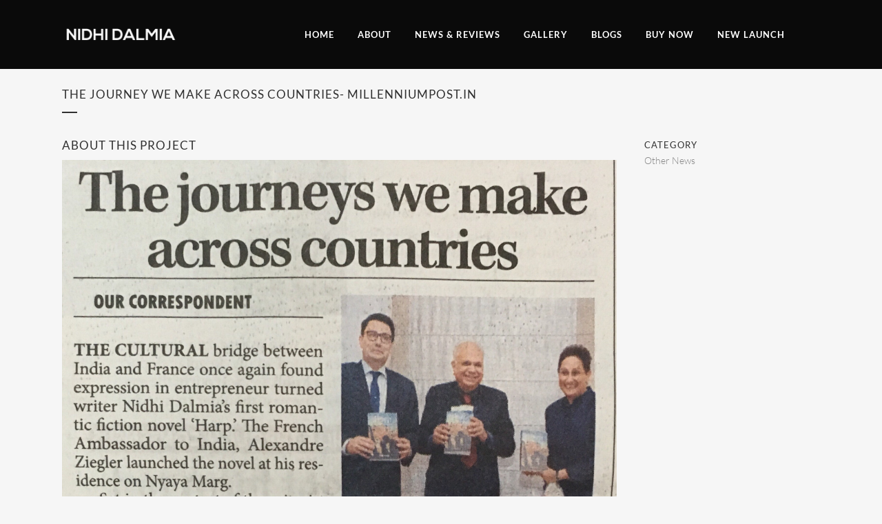

--- FILE ---
content_type: text/html; charset=UTF-8
request_url: https://gunnidhidalmia.com/News/the-journey-we-make-across-countries-millenniumpost-in-29th-march-2018/
body_size: 9360
content:

<!DOCTYPE html>
<html lang="en-US">
<head>
	<meta charset="UTF-8" />
	
	<title>Explore thejourney made across countries with Nidhi Dalmia- Millenniumpost</title>
	<meta name="google-site-verification" content="52ifD3Myd-m-4DS3baCWnpBoEzUTSzJ4M61J-B5F1s0" />

	
			
						<meta name="viewport" content="width=device-width,initial-scale=1,user-scalable=no">
		
	<link rel="profile" href="http://gmpg.org/xfn/11" />
	<link rel="pingback" href="https://gunnidhidalmia.com/xmlrpc.php" />
            <link rel="shortcut icon" type="image/x-icon" href="">
        <link rel="apple-touch-icon" href=""/>
    	
<script type="application/javascript">var QodeAjaxUrl = "https://gunnidhidalmia.com/wp-admin/admin-ajax.php"</script><meta name='robots' content='index, follow, max-image-preview:large, max-snippet:-1, max-video-preview:-1' />
	
	
	<!-- This site is optimized with the Yoast SEO plugin v20.7 - https://yoast.com/wordpress/plugins/seo/ -->
	<meta name="description" content="Discover all about &#039;Harp&#039; by Nidhi Dalmia, Indian author talks about his his debut novel at the launch of his debut in france at Alexandre&#039;s residence." />
	<link rel="canonical" href="https://gunnidhidalmia.com/News/the-journey-we-make-across-countries-millenniumpost-in-29th-march-2018/" />
	<meta property="og:locale" content="en_US" />
	<meta property="og:type" content="article" />
	<meta property="og:title" content="Explore thejourney made across countries with Nidhi Dalmia- Millenniumpost" />
	<meta property="og:description" content="Discover all about &#039;Harp&#039; by Nidhi Dalmia, Indian author talks about his his debut novel at the launch of his debut in france at Alexandre&#039;s residence." />
	<meta property="og:url" content="https://gunnidhidalmia.com/News/the-journey-we-make-across-countries-millenniumpost-in-29th-march-2018/" />
	<meta property="og:site_name" content="Nidhi Dalmia" />
	<meta property="article:modified_time" content="2018-06-29T11:36:49+00:00" />
	
	<meta name="twitter:card" content="summary_large_image" />
	<script type="application/ld+json" class="yoast-schema-graph">{"@context":"https://schema.org","@graph":[{"@type":"WebPage","@id":"https://gunnidhidalmia.com/News/the-journey-we-make-across-countries-millenniumpost-in-29th-march-2018/","url":"https://gunnidhidalmia.com/News/the-journey-we-make-across-countries-millenniumpost-in-29th-march-2018/","name":"Explore thejourney made across countries with Nidhi Dalmia- Millenniumpost","isPartOf":{"@id":"https://gunnidhidalmia.com/#website"},"primaryImageOfPage":{"@id":"https://gunnidhidalmia.com/News/the-journey-we-make-across-countries-millenniumpost-in-29th-march-2018/#primaryimage"},"image":{"@id":"https://gunnidhidalmia.com/News/the-journey-we-make-across-countries-millenniumpost-in-29th-march-2018/#primaryimage"},"thumbnailUrl":"http://demo.scrollmantra.com/wp-content/uploads/2018/06/Millennium-Post-29th-March-2017-Other-News.jpg","datePublished":"2017-03-29T12:29:37+00:00","dateModified":"2018-06-29T11:36:49+00:00","description":"Discover all about 'Harp' by Nidhi Dalmia, Indian author talks about his his debut novel at the launch of his debut in france at Alexandre's residence.","breadcrumb":{"@id":"https://gunnidhidalmia.com/News/the-journey-we-make-across-countries-millenniumpost-in-29th-march-2018/#breadcrumb"},"inLanguage":"en-US","potentialAction":[{"@type":"ReadAction","target":["https://gunnidhidalmia.com/News/the-journey-we-make-across-countries-millenniumpost-in-29th-march-2018/"]}]},{"@type":"ImageObject","inLanguage":"en-US","@id":"https://gunnidhidalmia.com/News/the-journey-we-make-across-countries-millenniumpost-in-29th-march-2018/#primaryimage","url":"http://demo.scrollmantra.com/wp-content/uploads/2018/06/Millennium-Post-29th-March-2017-Other-News.jpg","contentUrl":"http://demo.scrollmantra.com/wp-content/uploads/2018/06/Millennium-Post-29th-March-2017-Other-News.jpg"},{"@type":"BreadcrumbList","@id":"https://gunnidhidalmia.com/News/the-journey-we-make-across-countries-millenniumpost-in-29th-march-2018/#breadcrumb","itemListElement":[{"@type":"ListItem","position":1,"name":"Home","item":"https://gunnidhidalmia.com/"},{"@type":"ListItem","position":2,"name":"Portfolio","item":"https://gunnidhidalmia.com/News/"},{"@type":"ListItem","position":3,"name":"The journey we make across countries- millenniumpost.in"}]},{"@type":"WebSite","@id":"https://gunnidhidalmia.com/#website","url":"https://gunnidhidalmia.com/","name":"Nidhi Dalmia","description":"Love Story Novels by Indian Author","potentialAction":[{"@type":"SearchAction","target":{"@type":"EntryPoint","urlTemplate":"https://gunnidhidalmia.com/?s={search_term_string}"},"query-input":"required name=search_term_string"}],"inLanguage":"en-US"}]}</script>
	<!-- / Yoast SEO plugin. -->


<link rel="alternate" type="application/rss+xml" title="Nidhi Dalmia &raquo; Feed" href="https://gunnidhidalmia.com/feed/" />
<link rel="alternate" type="application/rss+xml" title="Nidhi Dalmia &raquo; Comments Feed" href="https://gunnidhidalmia.com/comments/feed/" />
<link rel="alternate" type="application/rss+xml" title="Nidhi Dalmia &raquo; The journey we make across countries- millenniumpost.in Comments Feed" href="https://gunnidhidalmia.com/News/the-journey-we-make-across-countries-millenniumpost-in-29th-march-2018/feed/" />

<link data-optimized="2" rel="stylesheet" href="https://gunnidhidalmia.com/wp-content/litespeed/css/58eefd11801dff6e2b45ece6523f5895.css?ver=ba8e6" />























<!--n2css--><!--n2js--><script type="text/javascript" src="https://gunnidhidalmia.com/wp-includes/js/jquery/jquery.min.js?ver=3.7.1" id="jquery-core-js"></script>



<script type="text/javascript" src="https://gunnidhidalmia.com/wp-content/plugins/LayerSlider/static/layerslider/js/layerslider.kreaturamedia.jquery.js?ver=6.7.5" id="layerslider-js"></script>

<script></script><meta name="generator" content="Powered by LayerSlider 6.7.5 - Multi-Purpose, Responsive, Parallax, Mobile-Friendly Slider Plugin for WordPress." />
<!-- LayerSlider updates and docs at: https://layerslider.kreaturamedia.com -->
<link rel="https://api.w.org/" href="https://gunnidhidalmia.com/wp-json/" /><link rel="EditURI" type="application/rsd+xml" title="RSD" href="https://gunnidhidalmia.com/xmlrpc.php?rsd" />
<meta name="generator" content="WordPress 6.8.3" />
<link rel='shortlink' href='https://gunnidhidalmia.com/?p=17052' />
<link rel="alternate" title="oEmbed (JSON)" type="application/json+oembed" href="https://gunnidhidalmia.com/wp-json/oembed/1.0/embed?url=https%3A%2F%2Fgunnidhidalmia.com%2FNews%2Fthe-journey-we-make-across-countries-millenniumpost-in-29th-march-2018%2F" />
<link rel="alternate" title="oEmbed (XML)" type="text/xml+oembed" href="https://gunnidhidalmia.com/wp-json/oembed/1.0/embed?url=https%3A%2F%2Fgunnidhidalmia.com%2FNews%2Fthe-journey-we-make-across-countries-millenniumpost-in-29th-march-2018%2F&#038;format=xml" />



<!-- Starting Styles For Social Media Icon From Acurax International www.acurax.com -->

<!-- Ending Styles For Social Media Icon From Acurax International www.acurax.com -->



<meta name="generator" content="Powered by WPBakery Page Builder - drag and drop page builder for WordPress."/>
<link rel="icon" href="https://gunnidhidalmia.com/wp-content/uploads/2020/12/favicon-1.ico" sizes="32x32" />
<link rel="icon" href="https://gunnidhidalmia.com/wp-content/uploads/2020/12/favicon-1.ico" sizes="192x192" />
<link rel="apple-touch-icon" href="https://gunnidhidalmia.com/wp-content/uploads/2020/12/favicon-1.ico" />
<meta name="msapplication-TileImage" content="https://gunnidhidalmia.com/wp-content/uploads/2020/12/favicon-1.ico" />
		
		<noscript><style> .wpb_animate_when_almost_visible { opacity: 1; }</style></noscript>
<!-- Forced OG -->
<meta property="og:title" content="The journey we make across countries- millenniumpost.in | Nidhi Dalmia" />
<meta property="og:description" content="" />
<meta property="og:url" content="https://gunnidhidalmia.com/News/the-journey-we-make-across-countries-millenniumpost-in-29th-march-2018/" />
<meta property="og:type" content="article" />
<meta property="og:image" content="https://gunnidhidalmia.com/wp-content/uploads/2025/10/Jinnah-house-2.png" />
<meta property="og:image:alt" content="The journey we make across countries- millenniumpost.in | Nidhi Dalmia" />
<meta name="twitter:card" content="summary_large_image" />
<meta name="twitter:image" content="https://gunnidhidalmia.com/wp-content/uploads/2025/10/Jinnah-house-2.png" />
<script type="application/1d=json">
{
  "@context":"https://schema.org",
  "@type":"Book",
  "name" : "Harp",
  "author": {
    "@type":"Person",
    "name":"Gun Nidhi Dalmia"
  },
  "url" : "https://www.amazon.in/Harp-Nidhi-Dalmia/dp/9384439894?_encoding=UTF8&keywords=harp%20nidhi%20dalmia&portal-device-attributes=desktop&qid=1473741107&ref_=sr_1_1_twi_pap_2&sr=8-1",
  "workExample" : [{
    "@type": "Book",
    "isbn": "9789384439897",
    "bookEdition": "1st Edition",
    "bookFormat": "https://schema.org/Hardcover",
    "potentialAction":{
    "@type":"ReadAction",
    "target":
      {
        "@type":"EntryPoint",
        "urlTemplate":"https://www.amazon.in/Harp-Nidhi-Dalmia/dp/9384439894?_encoding=UTF8&keywords=harp%20nidhi%20dalmia&portal-device-attributes=desktop&qid=1473741107&ref_=sr_1_1_twi_pap_2&sr=8-1",
        "actionPlatform":[
          "http://schema.org/DesktopWebPlatform",
          "http://schema.org/IOSPlatform",
          "http://schema.org/AndroidPlatform"
        ]
      },
      "expectsAcceptanceOf":{
        "@type":"Offer",
        "Price":251,
        "priceCurrency":"INR",
        "eligibleRegion" : {
          "@type":"Country",
          "name":"India"
        },
        "availability": "https://schema.org/InStock"
      }
    }
  },{
    "@type": "Book",
    "isbn": "9789384439897",
    "bookEdition": "1st Edition",
    "bookFormat": "https://schema.org/EBook",
    "potentialAction":{
    "@type":"ReadAction",
    "target":
      {
        "@type":"EntryPoint",
        "urlTemplate":"https://www.amazon.in/Harp-Nidhi-Dalmia/dp/9384439894?_encoding=UTF8&keywords=harp%20nidhi%20dalmia&portal-device-attributes=desktop&qid=1473741107&ref_=sr_1_1_twi_pap_2&sr=8-1",
        "actionPlatform":[
          "http://schema.org/DesktopWebPlatform",
          "http://schema.org/IOSPlatform",
          "http://schema.org/AndroidPlatform"
        ]
      },
      "expectsAcceptanceOf":{
        "@type":"Offer",
        "Price":251,
        "priceCurrency":"INR",
        "eligibleRegion" : {
          "@type":"Country",
          "name":"India"
        },
        "availability": "https://schema.org/InStock"
      }
    }
  }]
}
</script>
<!-- Global site tag (gtag.js) - Google Analytics -->
<script src="https://www.googletagmanager.com/gtag/js?id=UA-108255349-1" defer data-deferred="1"></script>
<script src="[data-uri]" defer></script>
	

    
</head>

<body class="wp-singular portfolio_page-template-default single single-portfolio_page postid-17052 wp-theme-bridge  qode-theme-ver-16.1 qode-theme-bridge wpb-js-composer js-comp-ver-8.4.1 vc_responsive" itemscope itemtype="http://schema.org/WebPage">


<div class="wrapper">
	<div class="wrapper_inner">

    
    <!-- Google Analytics start -->
        <!-- Google Analytics end -->

	<header class=" has_header_fixed_right scroll_header_top_area light fixed scrolled_not_transparent sticky_mobile page_header">
	<div class="header_inner clearfix">
				<div class="header_top_bottom_holder">
			
			<div class="header_bottom clearfix" style='' >
								<div class="container">
					<div class="container_inner clearfix">
																				<div class="header_inner_left">
																	<div class="mobile_menu_button">
		<span>
			<i class="qode_icon_font_awesome fa fa-bars " ></i>		</span>
	</div>
								<div class="logo_wrapper" >
	<div class="q_logo">
		<a itemprop="url" href="https://gunnidhidalmia.com/" >
             <img itemprop="image" class="normal" src="https://gunnidhidalmia.com/wp-content/uploads/2016/03/logo.png" alt="Logo"/> 			 <img itemprop="image" class="light" src="https://gunnidhidalmia.com/wp-content/uploads/2016/03/logo_light.png" alt="Logo"/> 			 <img itemprop="image" class="dark" src="https://gunnidhidalmia.com/wp-content/themes/bridge/img/logo_black.png" alt="Logo"/> 			 <img itemprop="image" class="sticky" src="https://gunnidhidalmia.com/wp-content/themes/bridge/img/logo_black.png" alt="Logo"/> 			 <img itemprop="image" class="mobile" src="https://gunnidhidalmia.com/wp-content/uploads/2016/03/logo.png" alt="Logo"/> 					</a>
	</div>
	</div>															</div>
															<div class="header_inner_right">
									<div class="side_menu_button_wrapper right">
																					<div class="header_bottom_right_widget_holder"></div>
																														<div class="side_menu_button">
																																											</div>
									</div>
								</div>
							
							
							<nav class="main_menu drop_down right">
								<ul id="menu-main_menu" class=""><li id="nav-menu-item-16893" class="menu-item menu-item-type-post_type menu-item-object-page menu-item-home  narrow"><a href="https://gunnidhidalmia.com/" class=""><i class="menu_icon blank fa"></i><span>Home</span><span class="plus"></span></a></li>
<li id="nav-menu-item-16971" class="menu-item menu-item-type-post_type menu-item-object-page  narrow"><a href="https://gunnidhidalmia.com/about-nidhi-dalmia/" class=""><i class="menu_icon blank fa"></i><span>About</span><span class="plus"></span></a></li>
<li id="nav-menu-item-17102" class="menu-item menu-item-type-post_type menu-item-object-page menu-item-has-children  has_sub narrow"><a href="https://gunnidhidalmia.com/news/" class=""><i class="menu_icon blank fa"></i><span>News &#038; Reviews</span><span class="plus"></span></a>
<div class="second"><div class="inner"><ul>
	<li id="nav-menu-item-17091" class="menu-item menu-item-type-taxonomy menu-item-object-portfolio_category "><a href="https://gunnidhidalmia.com/portfolio-category/book-reviews/" class=""><i class="menu_icon blank fa"></i><span>Book Reviews</span><span class="plus"></span></a></li>
	<li id="nav-menu-item-17092" class="menu-item menu-item-type-taxonomy menu-item-object-portfolio_category "><a href="https://gunnidhidalmia.com/portfolio-category/interviews/" class=""><i class="menu_icon blank fa"></i><span>Interviews</span><span class="plus"></span></a></li>
	<li id="nav-menu-item-17433" class="menu-item menu-item-type-taxonomy menu-item-object-portfolio_category "><a href="https://gunnidhidalmia.com/portfolio-category/events/" class=""><i class="menu_icon blank fa"></i><span>Events</span><span class="plus"></span></a></li>
	<li id="nav-menu-item-17090" class="menu-item menu-item-type-taxonomy menu-item-object-portfolio_category current-portfolio_page-ancestor current-menu-parent current-portfolio_page-parent "><a href="https://gunnidhidalmia.com/portfolio-category/other-news/" class=""><i class="menu_icon blank fa"></i><span>Other News</span><span class="plus"></span></a></li>
</ul></div></div>
</li>
<li id="nav-menu-item-17505" class="menu-item menu-item-type-post_type menu-item-object-page  narrow"><a href="https://gunnidhidalmia.com/gallery/" class=""><i class="menu_icon blank fa"></i><span>Gallery</span><span class="plus"></span></a></li>
<li id="nav-menu-item-17660" class="menu-item menu-item-type-post_type menu-item-object-page  narrow"><a href="https://gunnidhidalmia.com/blogs/" class=""><i class="menu_icon blank fa"></i><span>Blogs</span><span class="plus"></span></a></li>
<li id="nav-menu-item-17313" class="menu-item menu-item-type-post_type menu-item-object-page menu-item-has-children  has_sub narrow"><a href="https://gunnidhidalmia.com/buy-now/" class=""><i class="menu_icon blank fa"></i><span>Buy Now</span><span class="plus"></span></a>
<div class="second"><div class="inner"><ul>
	<li id="nav-menu-item-17372" class="menu-item menu-item-type-custom menu-item-object-custom "><a href="https://gunnidhidalmia.com/buy-now/" class=""><i class="menu_icon blank fa"></i><span>Buy E-Book</span><span class="plus"></span></a></li>
	<li id="nav-menu-item-17373" class="menu-item menu-item-type-custom menu-item-object-custom "><a href="https://gunnidhidalmia.com/buy-now/" class=""><i class="menu_icon blank fa"></i><span>Buy Paperback</span><span class="plus"></span></a></li>
</ul></div></div>
</li>
<li id="nav-menu-item-18392" class="menu-item menu-item-type-custom menu-item-object-custom  narrow"><a href="https://afternoon.gunnidhidalmia.com/" class=""><i class="menu_icon blank fa"></i><span>NEW LAUNCH</span><span class="plus"></span></a></li>
</ul>							</nav>
														<nav class="mobile_menu">
	<ul id="menu-main_menu-1" class=""><li id="mobile-menu-item-16893" class="menu-item menu-item-type-post_type menu-item-object-page menu-item-home "><a href="https://gunnidhidalmia.com/" class=""><span>Home</span></a><span class="mobile_arrow"><i class="fa fa-angle-right"></i><i class="fa fa-angle-down"></i></span></li>
<li id="mobile-menu-item-16971" class="menu-item menu-item-type-post_type menu-item-object-page "><a href="https://gunnidhidalmia.com/about-nidhi-dalmia/" class=""><span>About</span></a><span class="mobile_arrow"><i class="fa fa-angle-right"></i><i class="fa fa-angle-down"></i></span></li>
<li id="mobile-menu-item-17102" class="menu-item menu-item-type-post_type menu-item-object-page menu-item-has-children  has_sub"><a href="https://gunnidhidalmia.com/news/" class=""><span>News &#038; Reviews</span></a><span class="mobile_arrow"><i class="fa fa-angle-right"></i><i class="fa fa-angle-down"></i></span>
<ul class="sub_menu">
	<li id="mobile-menu-item-17091" class="menu-item menu-item-type-taxonomy menu-item-object-portfolio_category "><a href="https://gunnidhidalmia.com/portfolio-category/book-reviews/" class=""><span>Book Reviews</span></a><span class="mobile_arrow"><i class="fa fa-angle-right"></i><i class="fa fa-angle-down"></i></span></li>
	<li id="mobile-menu-item-17092" class="menu-item menu-item-type-taxonomy menu-item-object-portfolio_category "><a href="https://gunnidhidalmia.com/portfolio-category/interviews/" class=""><span>Interviews</span></a><span class="mobile_arrow"><i class="fa fa-angle-right"></i><i class="fa fa-angle-down"></i></span></li>
	<li id="mobile-menu-item-17433" class="menu-item menu-item-type-taxonomy menu-item-object-portfolio_category "><a href="https://gunnidhidalmia.com/portfolio-category/events/" class=""><span>Events</span></a><span class="mobile_arrow"><i class="fa fa-angle-right"></i><i class="fa fa-angle-down"></i></span></li>
	<li id="mobile-menu-item-17090" class="menu-item menu-item-type-taxonomy menu-item-object-portfolio_category current-portfolio_page-ancestor current-menu-parent current-portfolio_page-parent "><a href="https://gunnidhidalmia.com/portfolio-category/other-news/" class=""><span>Other News</span></a><span class="mobile_arrow"><i class="fa fa-angle-right"></i><i class="fa fa-angle-down"></i></span></li>
</ul>
</li>
<li id="mobile-menu-item-17505" class="menu-item menu-item-type-post_type menu-item-object-page "><a href="https://gunnidhidalmia.com/gallery/" class=""><span>Gallery</span></a><span class="mobile_arrow"><i class="fa fa-angle-right"></i><i class="fa fa-angle-down"></i></span></li>
<li id="mobile-menu-item-17660" class="menu-item menu-item-type-post_type menu-item-object-page "><a href="https://gunnidhidalmia.com/blogs/" class=""><span>Blogs</span></a><span class="mobile_arrow"><i class="fa fa-angle-right"></i><i class="fa fa-angle-down"></i></span></li>
<li id="mobile-menu-item-17313" class="menu-item menu-item-type-post_type menu-item-object-page menu-item-has-children  has_sub"><a href="https://gunnidhidalmia.com/buy-now/" class=""><span>Buy Now</span></a><span class="mobile_arrow"><i class="fa fa-angle-right"></i><i class="fa fa-angle-down"></i></span>
<ul class="sub_menu">
	<li id="mobile-menu-item-17372" class="menu-item menu-item-type-custom menu-item-object-custom "><a href="https://gunnidhidalmia.com/buy-now/" class=""><span>Buy E-Book</span></a><span class="mobile_arrow"><i class="fa fa-angle-right"></i><i class="fa fa-angle-down"></i></span></li>
	<li id="mobile-menu-item-17373" class="menu-item menu-item-type-custom menu-item-object-custom "><a href="https://gunnidhidalmia.com/buy-now/" class=""><span>Buy Paperback</span></a><span class="mobile_arrow"><i class="fa fa-angle-right"></i><i class="fa fa-angle-down"></i></span></li>
</ul>
</li>
<li id="mobile-menu-item-18392" class="menu-item menu-item-type-custom menu-item-object-custom "><a href="https://afternoon.gunnidhidalmia.com/" class=""><span>NEW LAUNCH</span></a><span class="mobile_arrow"><i class="fa fa-angle-right"></i><i class="fa fa-angle-down"></i></span></li>
</ul></nav>																				</div>
					</div>
									</div>
			</div>
		</div>
</header>	<a id="back_to_top" href="#">
        <span class="fa-stack">
            <i class="qode_icon_font_awesome fa fa-arrow-up " ></i>        </span>
	</a>
	
	
    
            <div class="qode_left_side_fixed">
                    </div>
    
    <div class="content ">
        <div class="content_inner  ">
    											<div class="title_outer title_without_animation"    data-height="200">
		<div class="title title_size_small  position_left " style="height:200px;">
			<div class="image not_responsive"></div>
										<div class="title_holder"  style="padding-top:100px;height:100px;">
					<div class="container">
						<div class="container_inner clearfix">
								<div class="title_subtitle_holder" >
                                                                																		<h1 ><span>The journey we make across countries- millenniumpost.in</span></h1>
																			<span class="separator small left"  ></span>
																	
																										                                                            </div>
						</div>
					</div>
				</div>
								</div>
			</div>
										<div class="container">
                    					<div class="container_inner default_template_holder clearfix" >
													
		<div class="portfolio_single portfolio_template_1">
				<div class="portfolio_images">
							</div>
			<div class="two_columns_75_25 clearfix portfolio_container">
				<div class="column1">
					<div class="column_inner">
						<div class="portfolio_single_text_holder">
															<h3>About This Project</h3>
														<p><img fetchpriority="high" decoding="async" class="lazy lazy-hidden size-full wp-image-17053 aligncenter" src="//gunnidhidalmia.com/wp-content/plugins/a3-lazy-load/assets/images/lazy_placeholder.gif" data-lazy-type="image" data-src="http://demo.scrollmantra.com/wp-content/uploads/2018/06/Millennium-Post-29th-March-2017-Other-News.jpg" alt="" width="2280" height="3225" srcset="" data-srcset="https://gunnidhidalmia.com/wp-content/uploads/2018/06/Millennium-Post-29th-March-2017-Other-News.jpg 2280w, https://gunnidhidalmia.com/wp-content/uploads/2018/06/Millennium-Post-29th-March-2017-Other-News-212x300.jpg 212w, https://gunnidhidalmia.com/wp-content/uploads/2018/06/Millennium-Post-29th-March-2017-Other-News-768x1086.jpg 768w, https://gunnidhidalmia.com/wp-content/uploads/2018/06/Millennium-Post-29th-March-2017-Other-News-724x1024.jpg 724w, https://gunnidhidalmia.com/wp-content/uploads/2018/06/Millennium-Post-29th-March-2017-Other-News-700x990.jpg 700w" sizes="(max-width: 2280px) 100vw, 2280px" /><noscript><img fetchpriority="high" decoding="async" class="size-full wp-image-17053 aligncenter" src="http://demo.scrollmantra.com/wp-content/uploads/2018/06/Millennium-Post-29th-March-2017-Other-News.jpg" alt="" width="2280" height="3225" srcset="https://gunnidhidalmia.com/wp-content/uploads/2018/06/Millennium-Post-29th-March-2017-Other-News.jpg 2280w, https://gunnidhidalmia.com/wp-content/uploads/2018/06/Millennium-Post-29th-March-2017-Other-News-212x300.jpg 212w, https://gunnidhidalmia.com/wp-content/uploads/2018/06/Millennium-Post-29th-March-2017-Other-News-768x1086.jpg 768w, https://gunnidhidalmia.com/wp-content/uploads/2018/06/Millennium-Post-29th-March-2017-Other-News-724x1024.jpg 724w, https://gunnidhidalmia.com/wp-content/uploads/2018/06/Millennium-Post-29th-March-2017-Other-News-700x990.jpg 700w" sizes="(max-width: 2280px) 100vw, 2280px" /></noscript></p>
						</div>
					</div>
				</div>
				<div class="column2">
					<div class="column_inner">
						<div class="portfolio_detail portfolio_single_follow">
																													<div class="info portfolio_categories">
									<h6>Category </h6>
													<span class="category">
													Other News													</span>
								</div>
																					<div class="portfolio_social_holder">
																							</div>
						</div>
					</div>
				</div>
			</div>
            <div class="portfolio_navigation ">
    <div class="portfolio_prev">
        <a href="https://gunnidhidalmia.com/News/book-reading-session-with-mr-nidhi-dalmia-author-of-harp-hmmlife-com-23rd-march-2018/" rel="prev"><i class="fa fa-angle-left"></i></a>    </div>
        <div class="portfolio_next">
        <a href="https://gunnidhidalmia.com/News/the-tale-of-romance-asian-age-31st-march-2018/" rel="next"><i class="fa fa-angle-right"></i></a>    </div>
</div>				</div>
												                                <div class="qode_portfolio_related">
            <h4>Related Projects</h4>

            <div class="projects_holder_outer v4 portfolio_with_space portfolio_standard ">
                <div class="projects_holder clearfix v4 standard">
                    
                        <article class="mix">
                            <div class="image_holder">
                                <a itemprop="url" class="portfolio_link_for_touch" href="https://gunnidhidalmia.com/News/harp-a-mesmerising-story-with-intense-descriptions/">
                                    <span class="image"></span>
                                </a>
                        <span class="text_holder">
                        <span class="text_outer">
                        <span class="text_inner">
                        <span class="feature_holder">
                        <span class="feature_holder_icons">
                            <a itemprop="url" class='preview qbutton small white' href='https://gunnidhidalmia.com/News/harp-a-mesmerising-story-with-intense-descriptions/'
                               target='_self'> view</a>
                        </span></span></span></span></span>
                            </div>
                            <div class="portfolio_description ">

                                <h5 itemprop="name" class="portfolio_title entry_title">
                                    <a itemprop="url" href="https://gunnidhidalmia.com/News/harp-a-mesmerising-story-with-intense-descriptions/">
                                        Harp &#8211; A mesmerising story with Intense descriptions                                    </a>
                                </h5>
                                <span class="project_category">Other News</span>                            </div>

                        </article>

                    
                        <article class="mix">
                            <div class="image_holder">
                                <a itemprop="url" class="portfolio_link_for_touch" href="https://gunnidhidalmia.com/News/nidhi-dalmia-shares-his-favourite-luxurious-hotels-around-the-world/">
                                    <span class="image"></span>
                                </a>
                        <span class="text_holder">
                        <span class="text_outer">
                        <span class="text_inner">
                        <span class="feature_holder">
                        <span class="feature_holder_icons">
                            <a itemprop="url" class='preview qbutton small white' href='https://gunnidhidalmia.com/News/nidhi-dalmia-shares-his-favourite-luxurious-hotels-around-the-world/'
                               target='_self'> view</a>
                        </span></span></span></span></span>
                            </div>
                            <div class="portfolio_description ">

                                <h5 itemprop="name" class="portfolio_title entry_title">
                                    <a itemprop="url" href="https://gunnidhidalmia.com/News/nidhi-dalmia-shares-his-favourite-luxurious-hotels-around-the-world/">
                                        Nidhi Dalmia shares his favourite luxurious hotels around the world                                    </a>
                                </h5>
                                <span class="project_category">Other News</span>                            </div>

                        </article>

                    
                        <article class="mix">
                            <div class="image_holder">
                                <a itemprop="url" class="portfolio_link_for_touch" href="https://gunnidhidalmia.com/News/the-book-harp-brings-alive-paris-of-the-swinging-sixties/">
                                    <span class="image"></span>
                                </a>
                        <span class="text_holder">
                        <span class="text_outer">
                        <span class="text_inner">
                        <span class="feature_holder">
                        <span class="feature_holder_icons">
                            <a itemprop="url" class='preview qbutton small white' href='https://gunnidhidalmia.com/News/the-book-harp-brings-alive-paris-of-the-swinging-sixties/'
                               target='_self'> view</a>
                        </span></span></span></span></span>
                            </div>
                            <div class="portfolio_description ">

                                <h5 itemprop="name" class="portfolio_title entry_title">
                                    <a itemprop="url" href="https://gunnidhidalmia.com/News/the-book-harp-brings-alive-paris-of-the-swinging-sixties/">
                                        The book Harp brings alive Paris of the swinging sixties                                    </a>
                                </h5>
                                <span class="project_category">Other News</span>                            </div>

                        </article>

                    
                        <article class="mix">
                            <div class="image_holder">
                                <a itemprop="url" class="portfolio_link_for_touch" href="https://gunnidhidalmia.com/News/nidhi-dalmia-being-expressive-about-his-life/">
                                    <span class="image"></span>
                                </a>
                        <span class="text_holder">
                        <span class="text_outer">
                        <span class="text_inner">
                        <span class="feature_holder">
                        <span class="feature_holder_icons">
                            <a itemprop="url" class='preview qbutton small white' href='https://gunnidhidalmia.com/News/nidhi-dalmia-being-expressive-about-his-life/'
                               target='_self'> view</a>
                        </span></span></span></span></span>
                            </div>
                            <div class="portfolio_description ">

                                <h5 itemprop="name" class="portfolio_title entry_title">
                                    <a itemprop="url" href="https://gunnidhidalmia.com/News/nidhi-dalmia-being-expressive-about-his-life/">
                                        Nidhi Dalmia being expressive about his life                                    </a>
                                </h5>
                                <span class="project_category">Other News</span>                            </div>

                        </article>

                                        <div class="filler"></div>
                    <div class="filler"></div>
                    <div class="filler"></div>
                    <div class="filler"></div>
                </div>
            </div>
        </div>
    						
					</div>
                    				</div>
								
	</div>
</div>



	<footer >
		<div class="footer_inner clearfix">
				<div class="footer_top_holder">
            			<div class="footer_top">
								<div class="container">
					<div class="container_inner">
																	<div class="four_columns clearfix">
								<div class="column1 footer_col1">
									<div class="column_inner">
										<div id="block-7" class="widget widget_block"><div id="recent-posts-3" class="widget widget_recent_entries">
		<h5>About Us</h5>
</div></div><div id="block-9" class="widget widget_block widget_text">
An alumni of St Stephen’s College in the University of Delhi, Nidhi pursued post graduate education at Oxford University and the Sorbonne and post-experience Management education at Harvard Business School. His professional life exposed him to diverse business responsibilities, especially in the manufacturing sector.
</div>									</div>
								</div>
								<div class="column2 footer_col2">
									<div class="column_inner">
										<div id="nav_menu-2" class="widget widget_nav_menu"><h5>Quick Links</h5><div class="menu-footer-menu-container"><ul id="menu-footer-menu" class="menu"><li id="menu-item-18378" class="menu-item menu-item-type-post_type menu-item-object-page menu-item-18378"><a href="https://gunnidhidalmia.com/about-nidhi-dalmia/">About Us</a></li>
<li id="menu-item-18379" class="menu-item menu-item-type-post_type menu-item-object-page menu-item-18379"><a href="https://gunnidhidalmia.com/buy-now/">Best Selling Books</a></li>
</ul></div></div><div id="acx-social-icons-widget-2" class="widget acx-smw-social-icon-desc"><h5>Follow Me !</h5><div id='acurax_si_widget_simple' class='acx_smw_float_fix widget-acx-social-icons-widget-2-widget' style='text-align:left;'><a href='https://www.facebook.com/NidhiDalmiaHarp' target='_blank' title='Visit Us On Facebook'><img class="lazy lazy-hidden" src="//gunnidhidalmia.com/wp-content/plugins/a3-lazy-load/assets/images/lazy_placeholder.gif" data-lazy-type="image" data-src=https://gunnidhidalmia.com/wp-content/plugins/acurax-social-media-widget/images/themes/15/facebook.png style='border:0px;' alt='Visit Us On Facebook' /><noscript><img src=https://gunnidhidalmia.com/wp-content/plugins/acurax-social-media-widget/images/themes/15/facebook.png style='border:0px;' alt='Visit Us On Facebook' /></noscript></a><a href='http://www.twitter.com/NidhiDalmiaHarp' target='_blank' title='Visit Us On Twitter'><img class="lazy lazy-hidden" src="//gunnidhidalmia.com/wp-content/plugins/a3-lazy-load/assets/images/lazy_placeholder.gif" data-lazy-type="image" data-src=https://gunnidhidalmia.com/wp-content/plugins/acurax-social-media-widget/images/themes/15/twitter.png style='border:0px;' alt='Visit Us On Twitter' /><noscript><img src=https://gunnidhidalmia.com/wp-content/plugins/acurax-social-media-widget/images/themes/15/twitter.png style='border:0px;' alt='Visit Us On Twitter' /></noscript></a><a href='https://www.linkedin.com/in/gun-nidhi-dalmia/' target='_blank' title='Visit Us On Linkedin'><img class="lazy lazy-hidden" src="//gunnidhidalmia.com/wp-content/plugins/a3-lazy-load/assets/images/lazy_placeholder.gif" data-lazy-type="image" data-src=https://gunnidhidalmia.com/wp-content/plugins/acurax-social-media-widget/images/themes/15/linkedin.png style='border:0px;' alt='Visit Us On Linkedin' /><noscript><img src=https://gunnidhidalmia.com/wp-content/plugins/acurax-social-media-widget/images/themes/15/linkedin.png style='border:0px;' alt='Visit Us On Linkedin' /></noscript></a><a href='https://www.instagram.com/nidhidalmiaharp/' target='_blank' title='Visit Us On Instagram'><img class="lazy lazy-hidden" src="//gunnidhidalmia.com/wp-content/plugins/a3-lazy-load/assets/images/lazy_placeholder.gif" data-lazy-type="image" data-src=https://gunnidhidalmia.com/wp-content/plugins/acurax-social-media-widget/images/themes/15/instagram.png style='border:0px;' alt='Visit Us On Instagram' /><noscript><img src=https://gunnidhidalmia.com/wp-content/plugins/acurax-social-media-widget/images/themes/15/instagram.png style='border:0px;' alt='Visit Us On Instagram' /></noscript></a></div></div>									</div>
								</div>
								<div class="column3 footer_col3">
									<div class="column_inner">
										
		<div id="recent-posts-3" class="widget widget_recent_entries">
		<h5>Recent Posts</h5>
		<ul>
											<li>
					<a href="https://gunnidhidalmia.com/tinder-er-vederlagsfri-at-benytte-og-man-kan-skabe/">Tinder er vederlagsfri at benytte, og man kan skabe meget uden</a>
									</li>
											<li>
					<a href="https://gunnidhidalmia.com/dating-outside-your-competition-whenever-your/">Dating outside your competition whenever your latina</a>
									</li>
											<li>
					<a href="https://gunnidhidalmia.com/and-unfortunately-it-s-hard-for-any-dating-site-to/">And unfortunately, it&#8217;s hard for any dating site to catch everyone who has lying about their occupations or earnings</a>
									</li>
					</ul>

		</div>									</div>
								</div>
								<div class="column4 footer_col4">
									<div class="column_inner">
										<div id="text-6" class="widget widget_text"><h5>Library of Congress Control Number</h5>			<div class="textwidget"><p><a href="tel:2018957207">2018957207 </a><br />
<a href="mailto:Contact@gunnidhidalmia.com">contact@gunnidhidalmia.com</a></p>
<p><iframe class="lazy lazy-hidden"  data-lazy-type="iframe" data-src="https://www.google.com/maps/embed?pb=!1m18!1m12!1m3!1d5040.693908413303!2d88.41827728263803!3d26.70257870425611!2m3!1f0!2f0!3f0!3m2!1i1024!2i768!4f13.1!3m3!1m2!1s0x39e44105e7f9ab1b%3A0x883a8cf75a0e18ce!2sNidhi%20Dalmia!5e0!3m2!1sen!2sin!4v1684214544347!5m2!1sen!2sin" style="border:0; padding-top:20px;" allowfullscreen="" loading="lazy" referrerpolicy="no-referrer-when-downgrade"></iframe><noscript><iframe src="https://www.google.com/maps/embed?pb=!1m18!1m12!1m3!1d5040.693908413303!2d88.41827728263803!3d26.70257870425611!2m3!1f0!2f0!3f0!3m2!1i1024!2i768!4f13.1!3m3!1m2!1s0x39e44105e7f9ab1b%3A0x883a8cf75a0e18ce!2sNidhi%20Dalmia!5e0!3m2!1sen!2sin!4v1684214544347!5m2!1sen!2sin" style="border:0; padding-top:20px;" allowfullscreen="" loading="lazy" referrerpolicy="no-referrer-when-downgrade"></iframe></noscript></p>
</div>
		</div>									</div>
								</div>
							</div>
															</div>
				</div>
							</div>
					</div>
							<div class="footer_bottom_holder">
                									<div class="footer_bottom">
							<div class="textwidget"><p style="font-size: 14px;">Copyright ©2021 Nidhi Dalmia. All Rights Reserved.</p>
</div>
					</div>
								</div>
				</div>
	</footer>
		
</div>
</div>
<script type="speculationrules">
{"prefetch":[{"source":"document","where":{"and":[{"href_matches":"\/*"},{"not":{"href_matches":["\/wp-*.php","\/wp-admin\/*","\/wp-content\/uploads\/*","\/wp-content\/*","\/wp-content\/plugins\/*","\/wp-content\/themes\/bridge\/*","\/*\\?(.+)"]}},{"not":{"selector_matches":"a[rel~=\"nofollow\"]"}},{"not":{"selector_matches":".no-prefetch, .no-prefetch a"}}]},"eagerness":"conservative"}]}
</script>

































































<script></script><script data-optimized="1" src="https://gunnidhidalmia.com/wp-content/litespeed/js/7616ff07a6801bd255c060164525e15b.js?ver=ba8e6" defer></script></body>
</html>

<!-- Page cached by LiteSpeed Cache 7.6.2 on 2026-01-30 19:04:07 -->
<!-- QUIC.cloud UCSS in queue -->